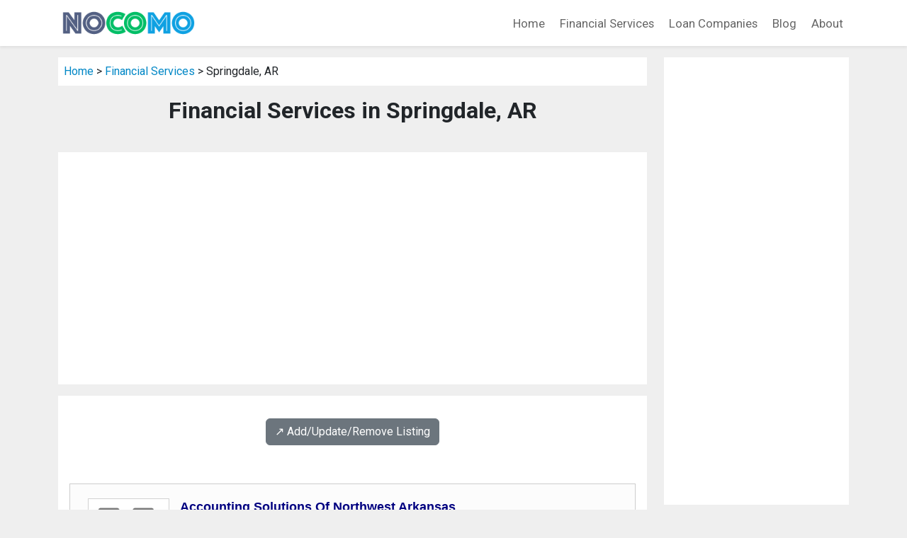

--- FILE ---
content_type: text/html; charset=UTF-8
request_url: https://www.nocomo.org/financial-services/ar_springdale_financial_services/
body_size: 7911
content:
<!DOCTYPE html>
<html lang="en">
<head>
<title>Financial Services in Springdale, AR</title>
<meta name="description" content="Springdale, AR Financial Service Directory: a directory of financial services in Springdale, AR.">
<meta name="keywords" content="financial service, directory, listing, Springdale, Arkansas">
<link rel="canonical" href="https://www.nocomo.org/financial-services/ar_springdale_financial_services/" />
<meta charset="utf-8">
<meta name="viewport" content="width=device-width, initial-scale=1">
<meta name="robots" content="index,follow">
<link href="https://cdn.jsdelivr.net/npm/bootstrap@5.3.0/dist/css/bootstrap.min.css" rel="stylesheet" integrity="sha384-9ndCyUaIbzAi2FUVXJi0CjmCapSmO7SnpJef0486qhLnuZ2cdeRhO02iuK6FUUVM" crossorigin="anonymous">
<link href="https://fonts.googleapis.com/css?family=PT+Serif:400,700|Roboto:400,700" rel="stylesheet">
<link rel="stylesheet" href="https://cdn.jsdelivr.net/npm/bootstrap-icons@1.10.2/font/bootstrap-icons.css" integrity="sha384-b6lVK+yci+bfDmaY1u0zE8YYJt0TZxLEAFyYSLHId4xoVvsrQu3INevFKo+Xir8e" crossorigin="anonymous">
<link rel="stylesheet" href="/css/custom.css?v=0.01" type="text/css">
<script src="https://cdn.jsdelivr.net/npm/bootstrap@5.3.0/dist/js/bootstrap.bundle.min.js" integrity="sha384-geWF76RCwLtnZ8qwWowPQNguL3RmwHVBC9FhGdlKrxdiJJigb/j/68SIy3Te4Bkz" crossorigin="anonymous"></script>
<script async src="https://pagead2.googlesyndication.com/pagead/js/adsbygoogle.js?client=ca-pub-9157068876938790"
     crossorigin="anonymous"></script>
</head>

<body class="listing-page">
<!-- BEGIN header -->
<nav class="navbar navbar-expand-lg navbar-light bg-white shadow-sm">
  <div class="container">
    <a class="navbar-brand" href="/">
      <img src="/images/logo.png" width="197" height="39" alt="nocomo.org">
    </a>
    <button class="navbar-toggler" type="button" data-bs-toggle="collapse" data-bs-target="#navbarNav" aria-controls="navbarNav" aria-expanded="false" aria-label="Toggle navigation">
      <span class="navbar-toggler-icon"></span>
    </button>
    <div class="collapse navbar-collapse justify-content-end" id="navbarNav">
      <ul class="navbar-nav">

        <li class="nav-item"><a class="nav-link" href="/">Home</a></li>
        <li class="nav-item"><a class="nav-link" href="/financial-services/">Financial Services</a></li>
        <li class="nav-item"><a class="nav-link" href="/loans/">Loan Companies</a></li>
        <li class="nav-item"><a class="nav-link" href="/blog/">Blog</a></li>
        <li class="nav-item"><a class="nav-link" href="/about/">About</a></li>

      </ul>

    </div>
  </div>
</nav>
<!--END header -->


<div class="container mt-3">

   <div class="row">

    <!-- begin left column -->
    <div class="col-md-9">

      <div class="p-2 mb-3 bg-white">
        <a href="/">Home</a> &gt;
        <a href="/financial-services/">Financial Services</a> &gt;
        Springdale, AR      </div>

      <h1 class="page-title">Financial Services in Springdale, AR</h1>

      <div class="py-4 px-3 bg-white mt-n3 mb-3">
        <script async src="https://pagead2.googlesyndication.com/pagead/js/adsbygoogle.js?client=ca-pub-9157068876938790"
     crossorigin="anonymous"></script>
<!-- Default Display Ad Unit -->
<ins class="adsbygoogle"
     style="display:block"
     data-ad-client="ca-pub-9157068876938790"
     data-ad-slot="3053190048"
     data-ad-format="auto"
     data-full-width-responsive="true"></ins>
<script>
     (adsbygoogle = window.adsbygoogle || []).push({});
</script>
      </div>

      <div class="p-3 bg-white">
        <div class='text-center my-3'><a class='btn btn-secondary' href='/financial-services/#listing-contact' target='_self'>↗️ Add/Update/Remove Listing</a></div>

<style>
img.listing-thumb {
	max-width: 115px;
	height: auto;
	margin-right: 15px;
	padding: 10px;
	border: 1px solid #d2d2d2;
	background-color: #FFF;
}
</style>

<div class="pagination_wrapper">
</div>
<div itemscope itemtype="http://schema.org/LocalBusiness" class="listing-city">
<div class="p-0">
<div class="float-left float-start"><img src="https://www.imageloader.org/images/shared/business-listing.png" alt="Financial Services in Springdale, AR: Accounting Solutions Of Northwest Arkansas" class="listing-thumb"></div>
<div class="listing-name"><a href="/financial-services/listing/2f7e728abc46860c760e48543d919313/" class="listing-title-link"><span itemprop="name"><strong>Accounting Solutions Of Northwest Arkansas</strong></span></a></div>
<div itemprop="address" itemscope itemtype="http://schema.org/PostalAddress" class="listing-address">
  <span class="bold_text">Address: </span><span itemprop="streetAddress">1479 Executive Pl</span>,
  <span itemprop="addressLocality">Springdale</span>,  <span itemprop="addressRegion">AR</span> <span itemprop="postalCode">72762</span>
</div>
<div class="listing-phone"><span class="bold_text">Phone: </span><span itemprop="telephone">(479) 927-2080</span></div>
<span class="listing-more-info float-right float-end"><a href="/financial-services/listing/2f7e728abc46860c760e48543d919313/">» More Info</a></span></div>
</div>

<div itemscope itemtype="http://schema.org/LocalBusiness" class="listing-city">
<div class="p-0">
<div class="float-left float-start"><img src="https://www.imageloader.org/images/shared/business-listing.png" alt="Financial Services in Springdale, AR: Ameriprise Financial" class="listing-thumb"></div>
<div class="listing-name"><a href="/financial-services/listing/00d5197eb835cbe19621f707810b2f70/" class="listing-title-link"><span itemprop="name"><strong>Ameriprise Financial</strong></span></a></div>
<div itemprop="address" itemscope itemtype="http://schema.org/PostalAddress" class="listing-address">
  <span class="bold_text">Address: </span><span itemprop="streetAddress">5100 S Thompson Street</span>,
  <span itemprop="addressLocality">Springdale</span>,  <span itemprop="addressRegion">AR</span> <span itemprop="postalCode">72764</span>
</div>
<div class="listing-phone"><span class="bold_text">Phone: </span><span itemprop="telephone">(479) 717-2480</span></div>
<span class="listing-more-info float-right float-end"><a href="/financial-services/listing/00d5197eb835cbe19621f707810b2f70/">» More Info</a></span></div>
</div>

<div itemscope itemtype="http://schema.org/LocalBusiness" class="listing-city">
<div class="p-0">
<div class="float-left float-start"><img src="https://www.imageloader.org/images/shared/business-listing.png" alt="Financial Services in Springdale, AR: Ameriprise Financial" class="listing-thumb"></div>
<div class="listing-name"><a href="/financial-services/listing/b0706780a35a1a819ff11670fb1186fe/" class="listing-title-link"><span itemprop="name"><strong>Ameriprise Financial</strong></span></a></div>
<div itemprop="address" itemscope itemtype="http://schema.org/PostalAddress" class="listing-address">
  <span class="bold_text">Address: </span><span itemprop="streetAddress">3291 S Thompson Street</span>,
  <span itemprop="addressLocality">Springdale</span>,  <span itemprop="addressRegion">AR</span> <span itemprop="postalCode">72764</span>
</div>
<div class="listing-phone"><span class="bold_text">Phone: </span><span itemprop="telephone">(479) 347-4816</span></div>
<span class="listing-more-info float-right float-end"><a href="/financial-services/listing/b0706780a35a1a819ff11670fb1186fe/">» More Info</a></span></div>
</div>

<div itemscope itemtype="http://schema.org/LocalBusiness" class="listing-city">
<div class="p-0">
<div class="float-left float-start"><img src="https://www.imageloader.org/images/shared/business-listing.png" alt="Financial Services in Springdale, AR: Arvest Bank" class="listing-thumb"></div>
<div class="listing-name"><a href="/financial-services/listing/171bdbd15bd81447dead8d342bfcbb6f/" class="listing-title-link"><span itemprop="name"><strong>Arvest Bank</strong></span></a></div>
<div itemprop="address" itemscope itemtype="http://schema.org/PostalAddress" class="listing-address">
  <span class="bold_text">Address: </span><span itemprop="streetAddress">415 W Emma Avenue</span>,
  <span itemprop="addressLocality">Springdale</span>,  <span itemprop="addressRegion">AR</span> <span itemprop="postalCode">72764</span>
</div>
<div class="listing-phone"><span class="bold_text">Phone: </span><span itemprop="telephone">(479) 756-7000</span></div>
<span class="listing-more-info float-right float-end"><a href="/financial-services/listing/171bdbd15bd81447dead8d342bfcbb6f/">» More Info</a></span></div>
</div>

<div itemscope itemtype="http://schema.org/LocalBusiness" class="listing-city">
<div class="p-0">
<div class="float-left float-start"><img src="https://www.imageloader.org/images/shared/business-listing.png" alt="Financial Services in Springdale, AR: Arvest Bank" class="listing-thumb"></div>
<div class="listing-name"><a href="/financial-services/listing/935c8272aabcf35c4ff24399382bfc68/" class="listing-title-link"><span itemprop="name"><strong>Arvest Bank</strong></span></a></div>
<div itemprop="address" itemscope itemtype="http://schema.org/PostalAddress" class="listing-address">
  <span class="bold_text">Address: </span><span itemprop="streetAddress">3950 W Sunset Avenue</span>,
  <span itemprop="addressLocality">Springdale</span>,  <span itemprop="addressRegion">AR</span> <span itemprop="postalCode">72762</span>
</div>
<div class="listing-phone"><span class="bold_text">Phone: </span><span itemprop="telephone">(479) 756-7000</span></div>
<span class="listing-more-info float-right float-end"><a href="/financial-services/listing/935c8272aabcf35c4ff24399382bfc68/">» More Info</a></span></div>
</div>

<div itemscope itemtype="http://schema.org/LocalBusiness" class="listing-city">
<div class="p-0">
<div class="float-left float-start"><img src="https://www.imageloader.org/images/shared/business-listing.png" alt="Financial Services in Springdale, AR: Arvest Bank" class="listing-thumb"></div>
<div class="listing-name"><a href="/financial-services/listing/e8f56bfea1a4c61042373dd41a0d0b24/" class="listing-title-link"><span itemprop="name"><strong>Arvest Bank</strong></span></a></div>
<div itemprop="address" itemscope itemtype="http://schema.org/PostalAddress" class="listing-address">
  <span class="bold_text">Address: </span><span itemprop="streetAddress">2004 S Pleasant Street</span>,
  <span itemprop="addressLocality">Springdale</span>,  <span itemprop="addressRegion">AR</span> <span itemprop="postalCode">72764</span>
</div>
<div class="listing-phone"><span class="bold_text">Phone: </span><span itemprop="telephone">(479) 756-7000</span></div>
<span class="listing-more-info float-right float-end"><a href="/financial-services/listing/e8f56bfea1a4c61042373dd41a0d0b24/">» More Info</a></span></div>
</div>

<div itemscope itemtype="http://schema.org/LocalBusiness" class="listing-city">
<div class="p-0">
<div class="float-left float-start"><img src="https://www.imageloader.org/images/shared/business-listing.png" alt="Financial Services in Springdale, AR: Arvest Bank ATM" class="listing-thumb"></div>
<div class="listing-name"><a href="/financial-services/listing/95008a667c8e64129906d189cf9ebef9/" class="listing-title-link"><span itemprop="name"><strong>Arvest Bank ATM</strong></span></a></div>
<div itemprop="address" itemscope itemtype="http://schema.org/PostalAddress" class="listing-address">
  <span class="bold_text">Address: </span><span itemprop="streetAddress">3000 N 56th Street</span>,
  <span itemprop="addressLocality">Springdale</span>,  <span itemprop="addressRegion">AR</span> <span itemprop="postalCode">72762</span>
</div>
<div class="listing-phone"><span class="bold_text">Phone: </span><span itemprop="telephone">(479) 927-4900</span></div>
<span class="listing-more-info float-right float-end"><a href="/financial-services/listing/95008a667c8e64129906d189cf9ebef9/">» More Info</a></span></div>
</div>

<div itemscope itemtype="http://schema.org/LocalBusiness" class="listing-city">
<div class="p-0">
<div class="float-left float-start"><img src="https://www.imageloader.org/images/shared/business-listing.png" alt="Financial Services in Springdale, AR: Bottom Line Bookkeeping &amp; Tax Service" class="listing-thumb"></div>
<div class="listing-name"><a href="/financial-services/listing/1ed220f674b0d48c8a257cb4961776e3/" class="listing-title-link"><span itemprop="name"><strong>Bottom Line Bookkeeping &amp; Tax Service</strong></span></a></div>
<div itemprop="address" itemscope itemtype="http://schema.org/PostalAddress" class="listing-address">
  <span class="bold_text">Address: </span><span itemprop="streetAddress">1528 W Sunset Ave Ste C</span>,
  <span itemprop="addressLocality">Springdale</span>,  <span itemprop="addressRegion">AR</span> <span itemprop="postalCode">72764</span>
</div>
<div class="listing-phone"><span class="bold_text">Phone: </span><span itemprop="telephone">(479) 756-8299</span></div>
<span class="listing-more-info float-right float-end"><a href="/financial-services/listing/1ed220f674b0d48c8a257cb4961776e3/">» More Info</a></span></div>
</div>

<div itemscope itemtype="http://schema.org/LocalBusiness" class="listing-city">
<div class="p-0">
<div class="float-left float-start"><img src="https://www.imageloader.org/images/shared/business-listing.png" alt="Financial Services in Springdale, AR: Bunton Tax &amp; Financial Inc" class="listing-thumb"></div>
<div class="listing-name"><a href="/financial-services/listing/6a0f0f4725dd7020cdbacd585596040e/" class="listing-title-link"><span itemprop="name"><strong>Bunton Tax &amp; Financial Inc</strong></span></a></div>
<div itemprop="address" itemscope itemtype="http://schema.org/PostalAddress" class="listing-address">
  <span class="bold_text">Address: </span><span itemprop="streetAddress">320 E Emma Avenue</span>,
  <span itemprop="addressLocality">Springdale</span>,  <span itemprop="addressRegion">AR</span> <span itemprop="postalCode">72764</span>
</div>
<div class="listing-phone"><span class="bold_text">Phone: </span><span itemprop="telephone">(479) 750-2101</span></div>
<span class="listing-more-info float-right float-end"><a href="/financial-services/listing/6a0f0f4725dd7020cdbacd585596040e/">» More Info</a></span></div>
</div>

<div itemscope itemtype="http://schema.org/LocalBusiness" class="listing-city">
<div class="p-0">
<div class="float-left float-start"><img src="https://www.imageloader.org/images/shared/business-listing.png" alt="Financial Services in Springdale, AR: Carhop Auto Sales" class="listing-thumb"></div>
<div class="listing-name"><a href="/financial-services/listing/28ad205da4bf63ef123170881b6997e2/" class="listing-title-link"><span itemprop="name"><strong>Carhop Auto Sales</strong></span></a></div>
<div itemprop="address" itemscope itemtype="http://schema.org/PostalAddress" class="listing-address">
  <span class="bold_text">Address: </span><span itemprop="streetAddress">2209 S Thompson Street</span>,
  <span itemprop="addressLocality">Springdale</span>,  <span itemprop="addressRegion">AR</span> <span itemprop="postalCode">72764</span>
</div>
<div class="listing-phone"><span class="bold_text">Phone: </span><span itemprop="telephone">(479) 756-4044</span></div>
<span class="listing-more-info float-right float-end"><a href="/financial-services/listing/28ad205da4bf63ef123170881b6997e2/">» More Info</a></span></div>
</div>

<div itemscope itemtype="http://schema.org/LocalBusiness" class="listing-city">
<div class="p-0">
<div class="float-left float-start"><img src="https://www.imageloader.org/images/shared/business-listing.png" alt="Financial Services in Springdale, AR: Consumer Credit Counseling Service" class="listing-thumb"></div>
<div class="listing-name"><a href="/financial-services/listing/aa36688a82690a6dc3ba4b2535e1ed37/" class="listing-title-link"><span itemprop="name"><strong>Consumer Credit Counseling Service</strong></span></a></div>
<div itemprop="address" itemscope itemtype="http://schema.org/PostalAddress" class="listing-address">
  <span class="bold_text">Address: </span><span itemprop="streetAddress">5204 S Thompson Street</span>,
  <span itemprop="addressLocality">Springdale</span>,  <span itemprop="addressRegion">AR</span> <span itemprop="postalCode">72764</span>
</div>
<div class="listing-phone"><span class="bold_text">Phone: </span><span itemprop="telephone">(479) 751-4575</span></div>
<span class="listing-more-info float-right float-end"><a href="/financial-services/listing/aa36688a82690a6dc3ba4b2535e1ed37/">» More Info</a></span></div>
</div>

<div itemscope itemtype="http://schema.org/LocalBusiness" class="listing-city">
<div class="p-0">
<div class="float-left float-start"><img src="https://www.imageloader.org/images/shared/business-listing.png" alt="Financial Services in Springdale, AR: Crews &amp; Associates Inc" class="listing-thumb"></div>
<div class="listing-name"><a href="/financial-services/listing/e1433d71c3a68c9e9744098ad65212dc/" class="listing-title-link"><span itemprop="name"><strong>Crews &amp; Associates Inc</strong></span></a></div>
<div itemprop="address" itemscope itemtype="http://schema.org/PostalAddress" class="listing-address">
  <span class="bold_text">Address: </span><span itemprop="streetAddress">2863 W Sunset Avenue</span>,
  <span itemprop="addressLocality">Springdale</span>,  <span itemprop="addressRegion">AR</span> <span itemprop="postalCode">72762</span>
</div>
<div class="listing-phone"><span class="bold_text">Phone: </span><span itemprop="telephone">(479) 751-3400</span></div>
<span class="listing-more-info float-right float-end"><a href="/financial-services/listing/e1433d71c3a68c9e9744098ad65212dc/">» More Info</a></span></div>
</div>

<div itemscope itemtype="http://schema.org/LocalBusiness" class="listing-city">
<div class="p-0">
<div class="float-left float-start"><img src="https://www.imageloader.org/images/shared/business-listing.png" alt="Financial Services in Springdale, AR: David Beauchamp" class="listing-thumb"></div>
<div class="listing-name"><a href="/financial-services/listing/25bfe916de62189de27881dffcc816fe/" class="listing-title-link"><span itemprop="name"><strong>David Beauchamp</strong></span></a></div>
<div itemprop="address" itemscope itemtype="http://schema.org/PostalAddress" class="listing-address">
  <span class="bold_text">Address: </span><span itemprop="streetAddress">2964 W Huntsville Avenue</span>,
  <span itemprop="addressLocality">Springdale</span>,  <span itemprop="addressRegion">AR</span> <span itemprop="postalCode">72762</span>
</div>
<div class="listing-phone"><span class="bold_text">Phone: </span><span itemprop="telephone">(479) 306-6445</span></div>
<span class="listing-more-info float-right float-end"><a href="/financial-services/listing/25bfe916de62189de27881dffcc816fe/">» More Info</a></span></div>
</div>

<div itemscope itemtype="http://schema.org/LocalBusiness" class="listing-city">
<div class="p-0">
<div class="float-left float-start"><img src="https://www.imageloader.org/images/shared/business-listing.png" alt="Financial Services in Springdale, AR: David Beauchamp" class="listing-thumb"></div>
<div class="listing-name"><a href="/financial-services/listing/dd1121077ef74045465b1612462f7e0f/" class="listing-title-link"><span itemprop="name"><strong>David Beauchamp</strong></span></a></div>
<div itemprop="address" itemscope itemtype="http://schema.org/PostalAddress" class="listing-address">
  <span class="bold_text">Address: </span><span itemprop="streetAddress">2964 W Huntsville Avenue</span>,
  <span itemprop="addressLocality">Springdale</span>,  <span itemprop="addressRegion">AR</span> <span itemprop="postalCode">72762</span>
</div>
<div class="listing-phone"><span class="bold_text">Phone: </span><span itemprop="telephone">(479) 717-9324</span></div>
<span class="listing-more-info float-right float-end"><a href="/financial-services/listing/dd1121077ef74045465b1612462f7e0f/">» More Info</a></span></div>
</div>

<div itemscope itemtype="http://schema.org/LocalBusiness" class="listing-city">
<div class="p-0">
<div class="float-left float-start"><img src="https://www.imageloader.org/images/shared/business-listing.png" alt="Financial Services in Springdale, AR: Eden Financial Group Inc" class="listing-thumb"></div>
<div class="listing-name"><a href="/financial-services/listing/45a8fe5cd23c423fb73a6009d6e11b10/" class="listing-title-link"><span itemprop="name"><strong>Eden Financial Group Inc</strong></span></a></div>
<div itemprop="address" itemscope itemtype="http://schema.org/PostalAddress" class="listing-address">
  <span class="bold_text">Address: </span><span itemprop="streetAddress">1101 W Emma Avenue</span>,
  <span itemprop="addressLocality">Springdale</span>,  <span itemprop="addressRegion">AR</span> <span itemprop="postalCode">72764</span>
</div>
<div class="listing-phone"><span class="bold_text">Phone: </span><span itemprop="telephone">(479) 751-6444</span></div>
<span class="listing-more-info float-right float-end"><a href="/financial-services/listing/45a8fe5cd23c423fb73a6009d6e11b10/">» More Info</a></span></div>
</div>

<div itemscope itemtype="http://schema.org/LocalBusiness" class="listing-city">
<div class="p-0">
<div class="float-left float-start"><img src="https://www.imageloader.org/images/shared/business-listing.png" alt="Financial Services in Springdale, AR: Eden Financial Group Inc" class="listing-thumb"></div>
<div class="listing-name"><a href="/financial-services/listing/90f590c4eeb4ca56eb34397fdfcb0dde/" class="listing-title-link"><span itemprop="name"><strong>Eden Financial Group Inc</strong></span></a></div>
<div itemprop="address" itemscope itemtype="http://schema.org/PostalAddress" class="listing-address">
  <span class="bold_text">Address: </span><span itemprop="streetAddress">1101 Wagon Wheel Road</span>,
  <span itemprop="addressLocality">Springdale</span>,  <span itemprop="addressRegion">AR</span> <span itemprop="postalCode">72764</span>
</div>
<div class="listing-phone"><span class="bold_text">Phone: </span><span itemprop="telephone">(479) 751-6444</span></div>
<span class="listing-more-info float-right float-end"><a href="/financial-services/listing/90f590c4eeb4ca56eb34397fdfcb0dde/">» More Info</a></span></div>
</div>

<div itemscope itemtype="http://schema.org/LocalBusiness" class="listing-city">
<div class="p-0">
<div class="float-left float-start"><img src="https://www.imageloader.org/images/shared/business-listing.png" alt="Financial Services in Springdale, AR: Edward Jones - Financial Advisor:  Don W Ogden" class="listing-thumb"></div>
<div class="listing-name"><a href="/financial-services/listing/ed7e836ab4b441111ec1c1043d4cc098/" class="listing-title-link"><span itemprop="name"><strong>Edward Jones - Financial Advisor:  Don W Ogden</strong></span></a></div>
<div itemprop="address" itemscope itemtype="http://schema.org/PostalAddress" class="listing-address">
  <span class="bold_text">Address: </span><span itemprop="streetAddress">201 W Emma Ave Ste E</span>,
  <span itemprop="addressLocality">Springdale</span>,  <span itemprop="addressRegion">AR</span> <span itemprop="postalCode">72764</span>
</div>
<div class="listing-phone"><span class="bold_text">Phone: </span><span itemprop="telephone">(479) 435-7558</span></div>
<span class="listing-more-info float-right float-end"><a href="/financial-services/listing/ed7e836ab4b441111ec1c1043d4cc098/">» More Info</a></span></div>
</div>

<div itemscope itemtype="http://schema.org/LocalBusiness" class="listing-city">
<div class="p-0">
<div class="float-left float-start"><img src="https://www.imageloader.org/images/shared/business-listing.png" alt="Financial Services in Springdale, AR: Edward Jones - Financial Advisor:  Paul R Jackson" class="listing-thumb"></div>
<div class="listing-name"><a href="/financial-services/listing/b209d522e26c298454fcea26cee6b86b/" class="listing-title-link"><span itemprop="name"><strong>Edward Jones - Financial Advisor:  Paul R Jackson</strong></span></a></div>
<div itemprop="address" itemscope itemtype="http://schema.org/PostalAddress" class="listing-address">
  <span class="bold_text">Address: </span><span itemprop="streetAddress">2940 W Sunset Ave Ste C</span>,
  <span itemprop="addressLocality">Springdale</span>,  <span itemprop="addressRegion">AR</span> <span itemprop="postalCode">72762</span>
</div>
<div class="listing-phone"><span class="bold_text">Phone: </span><span itemprop="telephone">(479) 927-2283</span></div>
<span class="listing-more-info float-right float-end"><a href="/financial-services/listing/b209d522e26c298454fcea26cee6b86b/">» More Info</a></span></div>
</div>

<div itemscope itemtype="http://schema.org/LocalBusiness" class="listing-city">
<div class="p-0">
<div class="float-left float-start"><img src="https://www.imageloader.org/images/shared/business-listing.png" alt="Financial Services in Springdale, AR: Edward Jones - Financial Advisor: Bart Tracy" class="listing-thumb"></div>
<div class="listing-name"><a href="/financial-services/listing/8068ac098f3133a43dc2a8aea1eb01c0/" class="listing-title-link"><span itemprop="name"><strong>Edward Jones - Financial Advisor: Bart Tracy</strong></span></a></div>
<div itemprop="address" itemscope itemtype="http://schema.org/PostalAddress" class="listing-address">
  <span class="bold_text">Address: </span><span itemprop="streetAddress">551 White Rd Ste A</span>,
  <span itemprop="addressLocality">Springdale</span>,  <span itemprop="addressRegion">AR</span> <span itemprop="postalCode">72762</span>
</div>
<div class="listing-phone"><span class="bold_text">Phone: </span><span itemprop="telephone">(479) 927-2833</span></div>
<span class="listing-more-info float-right float-end"><a href="/financial-services/listing/8068ac098f3133a43dc2a8aea1eb01c0/">» More Info</a></span></div>
</div>

<div itemscope itemtype="http://schema.org/LocalBusiness" class="listing-city">
<div class="p-0">
<div class="float-left float-start"><img src="https://www.imageloader.org/images/shared/business-listing.png" alt="Financial Services in Springdale, AR: Edward Jones - Financial Advisor: Bo Hilger" class="listing-thumb"></div>
<div class="listing-name"><a href="/financial-services/listing/a0d8f95394c61ca48eef47194aee3add/" class="listing-title-link"><span itemprop="name"><strong>Edward Jones - Financial Advisor: Bo Hilger</strong></span></a></div>
<div itemprop="address" itemscope itemtype="http://schema.org/PostalAddress" class="listing-address">
  <span class="bold_text">Address: </span><span itemprop="streetAddress">2940 W Sunset Ave Ste C</span>,
  <span itemprop="addressLocality">Springdale</span>,  <span itemprop="addressRegion">AR</span> <span itemprop="postalCode">72762</span>
</div>
<div class="listing-phone"><span class="bold_text">Phone: </span><span itemprop="telephone">(479) 927-2283</span></div>
<span class="listing-more-info float-right float-end"><a href="/financial-services/listing/a0d8f95394c61ca48eef47194aee3add/">» More Info</a></span></div>
</div>

<div itemscope itemtype="http://schema.org/LocalBusiness" class="listing-city">
<div class="p-0">
<div class="float-left float-start"><img src="https://www.imageloader.org/images/shared/business-listing.png" alt="Financial Services in Springdale, AR: Edward Jones - Financial Advisor: Brian Denman" class="listing-thumb"></div>
<div class="listing-name"><a href="/financial-services/listing/0ac2b30ea32609a8127d3c77430a8411/" class="listing-title-link"><span itemprop="name"><strong>Edward Jones - Financial Advisor: Brian Denman</strong></span></a></div>
<div itemprop="address" itemscope itemtype="http://schema.org/PostalAddress" class="listing-address">
  <span class="bold_text">Address: </span><span itemprop="streetAddress">2940 W Sunset Ave Ste C</span>,
  <span itemprop="addressLocality">Springdale</span>,  <span itemprop="addressRegion">AR</span> <span itemprop="postalCode">72762</span>
</div>
<div class="listing-phone"><span class="bold_text">Phone: </span><span itemprop="telephone">(479) 927-2283</span></div>
<span class="listing-more-info float-right float-end"><a href="/financial-services/listing/0ac2b30ea32609a8127d3c77430a8411/">» More Info</a></span></div>
</div>

<div itemscope itemtype="http://schema.org/LocalBusiness" class="listing-city">
<div class="p-0">
<div class="float-left float-start"><img src="https://www.imageloader.org/images/shared/business-listing.png" alt="Financial Services in Springdale, AR: Edward Jones - Financial Advisor: Don W. Ogden" class="listing-thumb"></div>
<div class="listing-name"><a href="/financial-services/listing/189170be4707402dfebf714e6c2086d9/" class="listing-title-link"><span itemprop="name"><strong>Edward Jones - Financial Advisor: Don W. Ogden</strong></span></a></div>
<div itemprop="address" itemscope itemtype="http://schema.org/PostalAddress" class="listing-address">
  <span class="bold_text">Address: </span><span itemprop="streetAddress">201 W Emma Ave Ste E</span>,
  <span itemprop="addressLocality">Springdale</span>,  <span itemprop="addressRegion">AR</span> <span itemprop="postalCode">72764</span>
</div>
<div class="listing-phone"><span class="bold_text">Phone: </span><span itemprop="telephone">(479) 927-2194</span></div>
<span class="listing-more-info float-right float-end"><a href="/financial-services/listing/189170be4707402dfebf714e6c2086d9/">» More Info</a></span></div>
</div>

<div itemscope itemtype="http://schema.org/LocalBusiness" class="listing-city">
<div class="p-0">
<div class="float-left float-start"><img src="https://www.imageloader.org/images/shared/business-listing.png" alt="Financial Services in Springdale, AR: Edward Jones - Financial Advisor: Tafta E. Rogers" class="listing-thumb"></div>
<div class="listing-name"><a href="/financial-services/listing/5e0f10b8dc12c22a793b5d91f0c629ef/" class="listing-title-link"><span itemprop="name"><strong>Edward Jones - Financial Advisor: Tafta E. Rogers</strong></span></a></div>
<div itemprop="address" itemscope itemtype="http://schema.org/PostalAddress" class="listing-address">
  <span class="bold_text">Address: </span><span itemprop="streetAddress">1402 Arapaho Avenue</span>,
  <span itemprop="addressLocality">Springdale</span>,  <span itemprop="addressRegion">AR</span> <span itemprop="postalCode">72764</span>
</div>
<div class="listing-phone"><span class="bold_text">Phone: </span><span itemprop="telephone">(479) 872-2019</span></div>
<span class="listing-more-info float-right float-end"><a href="/financial-services/listing/5e0f10b8dc12c22a793b5d91f0c629ef/">» More Info</a></span></div>
</div>

<div itemscope itemtype="http://schema.org/LocalBusiness" class="listing-city">
<div class="p-0">
<div class="float-left float-start"><img src="https://www.imageloader.org/images/shared/business-listing.png" alt="Financial Services in Springdale, AR: First Security Bank" class="listing-thumb"></div>
<div class="listing-name"><a href="/financial-services/listing/0412f3ac60bedb5e0a8b612cd141583d/" class="listing-title-link"><span itemprop="name"><strong>First Security Bank</strong></span></a></div>
<div itemprop="address" itemscope itemtype="http://schema.org/PostalAddress" class="listing-address">
  <span class="bold_text">Address: </span><span itemprop="streetAddress">2012 W Robinson Avenue</span>,
  <span itemprop="addressLocality">Springdale</span>,  <span itemprop="addressRegion">AR</span> <span itemprop="postalCode">72764</span>
</div>
<div class="listing-phone"><span class="bold_text">Phone: </span><span itemprop="telephone">(479) 750-5500</span></div>
<span class="listing-more-info float-right float-end"><a href="/financial-services/listing/0412f3ac60bedb5e0a8b612cd141583d/">» More Info</a></span></div>
</div>

<div itemscope itemtype="http://schema.org/LocalBusiness" class="listing-city">
<div class="p-0">
<div class="float-left float-start"><img src="https://www.imageloader.org/images/shared/business-listing.png" alt="Financial Services in Springdale, AR: First Security Bank" class="listing-thumb"></div>
<div class="listing-name"><a href="/financial-services/listing/2e51fadc6682d6f8a2438243bd894f35/" class="listing-title-link"><span itemprop="name"><strong>First Security Bank</strong></span></a></div>
<div itemprop="address" itemscope itemtype="http://schema.org/PostalAddress" class="listing-address">
  <span class="bold_text">Address: </span><span itemprop="streetAddress">2863 W Sunset Avenue</span>,
  <span itemprop="addressLocality">Springdale</span>,  <span itemprop="addressRegion">AR</span> <span itemprop="postalCode">72762</span>
</div>
<div class="listing-phone"><span class="bold_text">Phone: </span><span itemprop="telephone">(479) 750-7060</span></div>
<span class="listing-more-info float-right float-end"><a href="/financial-services/listing/2e51fadc6682d6f8a2438243bd894f35/">» More Info</a></span></div>
</div>

<div itemscope itemtype="http://schema.org/LocalBusiness" class="listing-city">
<div class="p-0">
<div class="float-left float-start"><img src="https://www.imageloader.org/images/shared/business-listing.png" alt="Financial Services in Springdale, AR: First Security Bank" class="listing-thumb"></div>
<div class="listing-name"><a href="/financial-services/listing/548458dc187ed7eae0aa33dcce54cf7d/" class="listing-title-link"><span itemprop="name"><strong>First Security Bank</strong></span></a></div>
<div itemprop="address" itemscope itemtype="http://schema.org/PostalAddress" class="listing-address">
  <span class="bold_text">Address: </span><span itemprop="streetAddress">100 W Emma Avenue</span>,
  <span itemprop="addressLocality">Springdale</span>,  <span itemprop="addressRegion">AR</span> <span itemprop="postalCode">72764</span>
</div>
<div class="listing-phone"><span class="bold_text">Phone: </span><span itemprop="telephone">(479) 361-8598</span></div>
<span class="listing-more-info float-right float-end"><a href="/financial-services/listing/548458dc187ed7eae0aa33dcce54cf7d/">» More Info</a></span></div>
</div>

<div itemscope itemtype="http://schema.org/LocalBusiness" class="listing-city">
<div class="p-0">
<div class="float-left float-start"><img src="https://www.imageloader.org/images/shared/business-listing.png" alt="Financial Services in Springdale, AR: First Security Bank" class="listing-thumb"></div>
<div class="listing-name"><a href="/financial-services/listing/caad5f679f32327aec3a3f4c93e5fce3/" class="listing-title-link"><span itemprop="name"><strong>First Security Bank</strong></span></a></div>
<div itemprop="address" itemscope itemtype="http://schema.org/PostalAddress" class="listing-address">
  <span class="bold_text">Address: </span><span itemprop="streetAddress">5208 S Thompson Street</span>,
  <span itemprop="addressLocality">Springdale</span>,  <span itemprop="addressRegion">AR</span> <span itemprop="postalCode">72764</span>
</div>
<div class="listing-phone"><span class="bold_text">Phone: </span><span itemprop="telephone">(479) 750-5574</span></div>
<span class="listing-more-info float-right float-end"><a href="/financial-services/listing/caad5f679f32327aec3a3f4c93e5fce3/">» More Info</a></span></div>
</div>

<div itemscope itemtype="http://schema.org/LocalBusiness" class="listing-city">
<div class="p-0">
<div class="float-left float-start"><img src="https://www.imageloader.org/images/shared/business-listing.png" alt="Financial Services in Springdale, AR: Help Card Processing Center" class="listing-thumb"></div>
<div class="listing-name"><a href="/financial-services/listing/5d8a1ca65f1a89d0da03f6add119acfb/" class="listing-title-link"><span itemprop="name"><strong>Help Card Processing Center</strong></span></a></div>
<div itemprop="address" itemscope itemtype="http://schema.org/PostalAddress" class="listing-address">
  <span class="bold_text">Address: </span><span itemprop="streetAddress">Po Box 829</span>,
  <span itemprop="addressLocality">Springdale</span>,  <span itemprop="addressRegion">AR</span> <span itemprop="postalCode">72765</span>
</div>
<div class="listing-phone"><span class="bold_text">Phone: </span><span itemprop="telephone">(800) 828-1039</span></div>
<span class="listing-more-info float-right float-end"><a href="/financial-services/listing/5d8a1ca65f1a89d0da03f6add119acfb/">» More Info</a></span></div>
</div>

<div itemscope itemtype="http://schema.org/LocalBusiness" class="listing-city">
<div class="p-0">
<div class="float-left float-start"><img src="https://www.imageloader.org/images/shared/business-listing.png" alt="Financial Services in Springdale, AR: Iberiabank" class="listing-thumb"></div>
<div class="listing-name"><a href="/financial-services/listing/44f14b49d4e3e65a7602080e78f66e48/" class="listing-title-link"><span itemprop="name"><strong>Iberiabank</strong></span></a></div>
<div itemprop="address" itemscope itemtype="http://schema.org/PostalAddress" class="listing-address">
  <span class="bold_text">Address: </span><span itemprop="streetAddress">2422 E Robinson Avenue</span>,
  <span itemprop="addressLocality">Springdale</span>,  <span itemprop="addressRegion">AR</span> <span itemprop="postalCode">72764</span>
</div>
<div class="listing-phone"><span class="bold_text">Phone: </span><span itemprop="telephone">(479) 756-7650</span></div>
<span class="listing-more-info float-right float-end"><a href="/financial-services/listing/44f14b49d4e3e65a7602080e78f66e48/">» More Info</a></span></div>
</div>

<div itemscope itemtype="http://schema.org/LocalBusiness" class="listing-city">
<div class="p-0">
<div class="float-left float-start"><img src="https://www.imageloader.org/images/shared/business-listing.png" alt="Financial Services in Springdale, AR: Jordon Financial Services Inc" class="listing-thumb"></div>
<div class="listing-name"><a href="/financial-services/listing/17493f064172a29ae123b408f8a8d30e/" class="listing-title-link"><span itemprop="name"><strong>Jordon Financial Services Inc</strong></span></a></div>
<div itemprop="address" itemscope itemtype="http://schema.org/PostalAddress" class="listing-address">
  <span class="bold_text">Address: </span><span itemprop="streetAddress">1177 W Sunset Ave Suite 8</span>,
  <span itemprop="addressLocality">Springdale</span>,  <span itemprop="addressRegion">AR</span> <span itemprop="postalCode">72764</span>
</div>
<div class="listing-phone"><span class="bold_text">Phone: </span><span itemprop="telephone">(479) 751-9078</span></div>
<span class="listing-more-info float-right float-end"><a href="/financial-services/listing/17493f064172a29ae123b408f8a8d30e/">» More Info</a></span></div>
</div>

<div itemscope itemtype="http://schema.org/LocalBusiness" class="listing-city">
<div class="p-0">
<div class="float-left float-start"><img src="https://www.imageloader.org/images/shared/business-listing.png" alt="Financial Services in Springdale, AR: LaDonna's, Income Tax Service" class="listing-thumb"></div>
<div class="listing-name"><a href="/financial-services/listing/ab7866b9fc62de24b1f3fb7813c06a1f/" class="listing-title-link"><span itemprop="name"><strong>LaDonna's, Income Tax Service</strong></span></a></div>
<div itemprop="address" itemscope itemtype="http://schema.org/PostalAddress" class="listing-address">
  <span class="bold_text">Address: </span><span itemprop="streetAddress">704 W Meadow Avenue</span>,
  <span itemprop="addressLocality">Springdale</span>,  <span itemprop="addressRegion">AR</span> <span itemprop="postalCode">72764</span>
</div>
<div class="listing-phone"><span class="bold_text">Phone: </span><span itemprop="telephone">(479) 751-3040</span></div>
<span class="listing-more-info float-right float-end"><a href="/financial-services/listing/ab7866b9fc62de24b1f3fb7813c06a1f/">» More Info</a></span></div>
</div>

<div itemscope itemtype="http://schema.org/LocalBusiness" class="listing-city">
<div class="p-0">
<div class="float-left float-start"><img src="https://www.imageloader.org/images/shared/business-listing.png" alt="Financial Services in Springdale, AR: Legacy National Bank" class="listing-thumb"></div>
<div class="listing-name"><a href="/financial-services/listing/c5ab39579d6df5f2fe8a4e8cea0facbf/" class="listing-title-link"><span itemprop="name"><strong>Legacy National Bank</strong></span></a></div>
<div itemprop="address" itemscope itemtype="http://schema.org/PostalAddress" class="listing-address">
  <span class="bold_text">Address: </span><span itemprop="streetAddress">4055 W Sunset Avenue</span>,
  <span itemprop="addressLocality">Springdale</span>,  <span itemprop="addressRegion">AR</span> <span itemprop="postalCode">72762</span>
</div>
<div class="listing-phone"><span class="bold_text">Phone: </span><span itemprop="telephone">(479) 717-1900</span></div>
<span class="listing-more-info float-right float-end"><a href="/financial-services/listing/c5ab39579d6df5f2fe8a4e8cea0facbf/">» More Info</a></span></div>
</div>

<div itemscope itemtype="http://schema.org/LocalBusiness" class="listing-city">
<div class="p-0">
<div class="float-left float-start"><img src="https://www.imageloader.org/images/shared/business-listing.png" alt="Financial Services in Springdale, AR: Liberty Tax Service" class="listing-thumb"></div>
<div class="listing-name"><a href="/financial-services/listing/16de365ecdda05bfad763d2f9558dee6/" class="listing-title-link"><span itemprop="name"><strong>Liberty Tax Service</strong></span></a></div>
<div itemprop="address" itemscope itemtype="http://schema.org/PostalAddress" class="listing-address">
  <span class="bold_text">Address: </span><span itemprop="streetAddress">710 W Emma Avenue</span>,
  <span itemprop="addressLocality">Springdale</span>,  <span itemprop="addressRegion">AR</span> <span itemprop="postalCode">72764</span>
</div>
<div class="listing-phone"><span class="bold_text">Phone: </span><span itemprop="telephone">(479) 756-5811</span></div>
<span class="listing-more-info float-right float-end"><a href="/financial-services/listing/16de365ecdda05bfad763d2f9558dee6/">» More Info</a></span></div>
</div>

<div itemscope itemtype="http://schema.org/LocalBusiness" class="listing-city">
<div class="p-0">
<div class="float-left float-start"><img src="https://www.imageloader.org/images/shared/business-listing.png" alt="Financial Services in Springdale, AR: Maria Grayson - Mortgage Advisor - United Federal Credit Union" class="listing-thumb"></div>
<div class="listing-name"><a href="/financial-services/listing/16fb4592badee7cb29aba61d9dcff0f3/" class="listing-title-link"><span itemprop="name"><strong>Maria Grayson - Mortgage Advisor - United Federal Credit Union</strong></span></a></div>
<div itemprop="address" itemscope itemtype="http://schema.org/PostalAddress" class="listing-address">
  <span class="bold_text">Address: </span><span itemprop="streetAddress">6706 W Sunset Avenue</span>,
  <span itemprop="addressLocality">Springdale</span>,  <span itemprop="addressRegion">AR</span> <span itemprop="postalCode">72762</span>
</div>
<div class="listing-phone"><span class="bold_text">Phone: </span><span itemprop="telephone">(479) 358-8316</span></div>
<span class="listing-more-info float-right float-end"><a href="/financial-services/listing/16fb4592badee7cb29aba61d9dcff0f3/">» More Info</a></span></div>
</div>

<div itemscope itemtype="http://schema.org/LocalBusiness" class="listing-city">
<div class="p-0">
<div class="float-left float-start"><img src="https://www.imageloader.org/images/shared/business-listing.png" alt="Financial Services in Springdale, AR: Mason, Sam A" class="listing-thumb"></div>
<div class="listing-name"><a href="/financial-services/listing/a98299720c5d36343290ac064dde2e0d/" class="listing-title-link"><span itemprop="name"><strong>Mason, Sam A</strong></span></a></div>
<div itemprop="address" itemscope itemtype="http://schema.org/PostalAddress" class="listing-address">
  <span class="bold_text">Address: </span><span itemprop="streetAddress">447 N 40th Street</span>,
  <span itemprop="addressLocality">Springdale</span>,  <span itemprop="addressRegion">AR</span> <span itemprop="postalCode">72762</span>
</div>
<div class="listing-phone"><span class="bold_text">Phone: </span><span itemprop="telephone">(479) 756-5940</span></div>
<span class="listing-more-info float-right float-end"><a href="/financial-services/listing/a98299720c5d36343290ac064dde2e0d/">» More Info</a></span></div>
</div>

<div itemscope itemtype="http://schema.org/LocalBusiness" class="listing-city">
<div class="p-0">
<div class="float-left float-start"><img src="https://www.imageloader.org/images/shared/business-listing.png" alt="Financial Services in Springdale, AR: Mildred's Tax Center" class="listing-thumb"></div>
<div class="listing-name"><a href="/financial-services/listing/788981f1037a5451d0ea858a652f8687/" class="listing-title-link"><span itemprop="name"><strong>Mildred's Tax Center</strong></span></a></div>
<div itemprop="address" itemscope itemtype="http://schema.org/PostalAddress" class="listing-address">
  <span class="bold_text">Address: </span><span itemprop="streetAddress">710 W Emma Avenue</span>,
  <span itemprop="addressLocality">Springdale</span>,  <span itemprop="addressRegion">AR</span> <span itemprop="postalCode">72764</span>
</div>
<div class="listing-phone"><span class="bold_text">Phone: </span><span itemprop="telephone">(479) 756-5811</span></div>
<span class="listing-more-info float-right float-end"><a href="/financial-services/listing/788981f1037a5451d0ea858a652f8687/">» More Info</a></span></div>
</div>

<div itemscope itemtype="http://schema.org/LocalBusiness" class="listing-city">
<div class="p-0">
<div class="float-left float-start"><img src="https://www.imageloader.org/images/shared/business-listing.png" alt="Financial Services in Springdale, AR: Mobile Notary Services LLC" class="listing-thumb"></div>
<div class="listing-name"><a href="/financial-services/listing/93e097f1c8c48ed6c42d9cbcd02070f2/" class="listing-title-link"><span itemprop="name"><strong>Mobile Notary Services LLC</strong></span></a></div>
<div itemprop="address" itemscope itemtype="http://schema.org/PostalAddress" class="listing-address">
  <span class="bold_text">Address: </span><span itemprop="streetAddress">PO Box 1714</span>,
  <span itemprop="addressLocality">Springdale</span>,  <span itemprop="addressRegion">AR</span> <span itemprop="postalCode">72765</span>
</div>
<div class="listing-phone"><span class="bold_text">Phone: </span><span itemprop="telephone">(479) 274-0181</span></div>
<span class="listing-more-info float-right float-end"><a href="/financial-services/listing/93e097f1c8c48ed6c42d9cbcd02070f2/">» More Info</a></span></div>
</div>

<div itemscope itemtype="http://schema.org/LocalBusiness" class="listing-city">
<div class="p-0">
<div class="float-left float-start"><img src="https://www.imageloader.org/images/shared/business-listing.png" alt="Financial Services in Springdale, AR: Paramount Residential Mortgage Group - PRMG Inc." class="listing-thumb"></div>
<div class="listing-name"><a href="/financial-services/listing/eb225ac9aefce2c5be1a53bb9f0c888a/" class="listing-title-link"><span itemprop="name"><strong>Paramount Residential Mortgage Group - PRMG Inc.</strong></span></a></div>
<div itemprop="address" itemscope itemtype="http://schema.org/PostalAddress" class="listing-address">
  <span class="bold_text">Address: </span><span itemprop="streetAddress">6801 Isaacs Orchard Rd Suite 212</span>,
  <span itemprop="addressLocality">Springdale</span>,  <span itemprop="addressRegion">AR</span> <span itemprop="postalCode">72762</span>
</div>
<div class="listing-phone"><span class="bold_text">Phone: </span><span itemprop="telephone">(866) 776-4937</span></div>
<span class="listing-more-info float-right float-end"><a href="/financial-services/listing/eb225ac9aefce2c5be1a53bb9f0c888a/">» More Info</a></span></div>
</div>

<div itemscope itemtype="http://schema.org/LocalBusiness" class="listing-city">
<div class="p-0">
<div class="float-left float-start"><img src="https://www.imageloader.org/images/shared/business-listing.png" alt="Financial Services in Springdale, AR: Pricewaterhouse Coopers" class="listing-thumb"></div>
<div class="listing-name"><a href="/financial-services/listing/19f71b50fcd6e85c6d498097d5717dc5/" class="listing-title-link"><span itemprop="name"><strong>Pricewaterhouse Coopers</strong></span></a></div>
<div itemprop="address" itemscope itemtype="http://schema.org/PostalAddress" class="listing-address">
  <span class="bold_text">Address: </span><span itemprop="streetAddress">4100 Corporate Center Drive</span>,
  <span itemprop="addressLocality">Springdale</span>,  <span itemprop="addressRegion">AR</span> <span itemprop="postalCode">72762</span>
</div>
<div class="listing-phone"><span class="bold_text">Phone: </span><span itemprop="telephone">(479) 587-3430</span></div>
<span class="listing-more-info float-right float-end"><a href="/financial-services/listing/19f71b50fcd6e85c6d498097d5717dc5/">» More Info</a></span></div>
</div>

<div itemscope itemtype="http://schema.org/LocalBusiness" class="listing-city">
<div class="p-0">
<div class="float-left float-start"><img src="https://www.imageloader.org/images/shared/business-listing.png" alt="Financial Services in Springdale, AR: Pricewaterhouse Coopers" class="listing-thumb"></div>
<div class="listing-name"><a href="/financial-services/listing/60e0515d77951c753b8942d618fe5c98/" class="listing-title-link"><span itemprop="name"><strong>Pricewaterhouse Coopers</strong></span></a></div>
<div itemprop="address" itemscope itemtype="http://schema.org/PostalAddress" class="listing-address">
  <span class="bold_text">Address: </span><span itemprop="streetAddress">800 Clayton Street</span>,
  <span itemprop="addressLocality">Springdale</span>,  <span itemprop="addressRegion">AR</span> <span itemprop="postalCode">72762</span>
</div>
<div class="listing-phone"><span class="bold_text">Phone: </span><span itemprop="telephone">(479) 751-5861</span></div>
<span class="listing-more-info float-right float-end"><a href="/financial-services/listing/60e0515d77951c753b8942d618fe5c98/">» More Info</a></span></div>
</div>

<div itemscope itemtype="http://schema.org/LocalBusiness" class="listing-city">
<div class="p-0">
<div class="float-left float-start"><img src="https://www.imageloader.org/images/shared/business-listing.png" alt="Financial Services in Springdale, AR: Primerica" class="listing-thumb"></div>
<div class="listing-name"><a href="/financial-services/listing/ae47ab7619a03c6f34473d65b17f93e5/" class="listing-title-link"><span itemprop="name"><strong>Primerica</strong></span></a></div>
<div itemprop="address" itemscope itemtype="http://schema.org/PostalAddress" class="listing-address">
  <span class="bold_text">Address: </span><span itemprop="streetAddress">2002 S 48th Street</span>,
  <span itemprop="addressLocality">Springdale</span>,  <span itemprop="addressRegion">AR</span> <span itemprop="postalCode">72762</span>
</div>
<div class="listing-phone"><span class="bold_text">Phone: </span><span itemprop="telephone">(479) 587-0058</span></div>
<span class="listing-more-info float-right float-end"><a href="/financial-services/listing/ae47ab7619a03c6f34473d65b17f93e5/">» More Info</a></span></div>
</div>

<div itemscope itemtype="http://schema.org/LocalBusiness" class="listing-city">
<div class="p-0">
<div class="float-left float-start"><img src="https://www.imageloader.org/images/shared/business-listing.png" alt="Financial Services in Springdale, AR: Primerica" class="listing-thumb"></div>
<div class="listing-name"><a href="/financial-services/listing/cd8ef03e84cbc9778e42c566de8e01c2/" class="listing-title-link"><span itemprop="name"><strong>Primerica</strong></span></a></div>
<div itemprop="address" itemscope itemtype="http://schema.org/PostalAddress" class="listing-address">
  <span class="bold_text">Address: </span><span itemprop="streetAddress">19252 Bridle Cv</span>,
  <span itemprop="addressLocality">Springdale</span>,  <span itemprop="addressRegion">AR</span> <span itemprop="postalCode">72762</span>
</div>
<div class="listing-phone"><span class="bold_text">Phone: </span><span itemprop="telephone">(479) 935-9494</span></div>
<span class="listing-more-info float-right float-end"><a href="/financial-services/listing/cd8ef03e84cbc9778e42c566de8e01c2/">» More Info</a></span></div>
</div>

<div itemscope itemtype="http://schema.org/LocalBusiness" class="listing-city">
<div class="p-0">
<div class="float-left float-start"><img src="https://www.imageloader.org/images/shared/business-listing.png" alt="Financial Services in Springdale, AR: Primerica" class="listing-thumb"></div>
<div class="listing-name"><a href="/financial-services/listing/d1cf78ce5e0014e5c54194c66370a626/" class="listing-title-link"><span itemprop="name"><strong>Primerica</strong></span></a></div>
<div itemprop="address" itemscope itemtype="http://schema.org/PostalAddress" class="listing-address">
  <span class="bold_text">Address: </span><span itemprop="streetAddress">6801 Isaac's Orchard Road, Suite 215</span>,
  <span itemprop="addressLocality">Springdale</span>,  <span itemprop="addressRegion">AR</span> <span itemprop="postalCode">72762</span>
</div>
<div class="listing-phone"><span class="bold_text">Phone: </span><span itemprop="telephone">(479) 587-0306</span></div>
<span class="listing-more-info float-right float-end"><a href="/financial-services/listing/d1cf78ce5e0014e5c54194c66370a626/">» More Info</a></span></div>
</div>

<div itemscope itemtype="http://schema.org/LocalBusiness" class="listing-city">
<div class="p-0">
<div class="float-left float-start"><img src="https://www.imageloader.org/images/shared/business-listing.png" alt="Financial Services in Springdale, AR: Primerica" class="listing-thumb"></div>
<div class="listing-name"><a href="/financial-services/listing/d8203d10ec62d6d2d46bac0330cde22f/" class="listing-title-link"><span itemprop="name"><strong>Primerica</strong></span></a></div>
<div itemprop="address" itemscope itemtype="http://schema.org/PostalAddress" class="listing-address">
  <span class="bold_text">Address: </span><span itemprop="streetAddress">4355 Pennington Lane</span>,
  <span itemprop="addressLocality">Springdale</span>,  <span itemprop="addressRegion">AR</span> <span itemprop="postalCode">72764</span>
</div>
<div class="listing-phone"><span class="bold_text">Phone: </span><span itemprop="telephone">(479) 587-0306</span></div>
<span class="listing-more-info float-right float-end"><a href="/financial-services/listing/d8203d10ec62d6d2d46bac0330cde22f/">» More Info</a></span></div>
</div>

<div itemscope itemtype="http://schema.org/LocalBusiness" class="listing-city">
<div class="p-0">
<div class="float-left float-start"><img src="https://www.imageloader.org/images/shared/business-listing.png" alt="Financial Services in Springdale, AR: Ruff David" class="listing-thumb"></div>
<div class="listing-name"><a href="/financial-services/listing/fd8535bb5a271cf0238d9c6891df4783/" class="listing-title-link"><span itemprop="name"><strong>Ruff David</strong></span></a></div>
<div itemprop="address" itemscope itemtype="http://schema.org/PostalAddress" class="listing-address">
  <span class="bold_text">Address: </span><span itemprop="streetAddress">1221 S Thompson Street</span>,
  <span itemprop="addressLocality">Springdale</span>,  <span itemprop="addressRegion">AR</span> <span itemprop="postalCode">72764</span>
</div>
<div class="listing-phone"><span class="bold_text">Phone: </span><span itemprop="telephone">(479) 750-1121</span></div>
<span class="listing-more-info float-right float-end"><a href="/financial-services/listing/fd8535bb5a271cf0238d9c6891df4783/">» More Info</a></span></div>
</div>

<div itemscope itemtype="http://schema.org/LocalBusiness" class="listing-city">
<div class="p-0">
<div class="float-left float-start"><img src="https://www.imageloader.org/images/shared/business-listing.png" alt="Financial Services in Springdale, AR: Signature Bank of Arkansas" class="listing-thumb"></div>
<div class="listing-name"><a href="/financial-services/listing/0b090baab0584e4046db898313943fce/" class="listing-title-link"><span itemprop="name"><strong>Signature Bank of Arkansas</strong></span></a></div>
<div itemprop="address" itemscope itemtype="http://schema.org/PostalAddress" class="listing-address">
  <span class="bold_text">Address: </span><span itemprop="streetAddress">1071 Harbor Lakes Avenue</span>,
  <span itemprop="addressLocality">Springdale</span>,  <span itemprop="addressRegion">AR</span> <span itemprop="postalCode">72762</span>
</div>
<div class="listing-phone"><span class="bold_text">Phone: </span><span itemprop="telephone">(877) 888-8550</span></div>
<span class="listing-more-info float-right float-end"><a href="/financial-services/listing/0b090baab0584e4046db898313943fce/">» More Info</a></span></div>
</div>

<div itemscope itemtype="http://schema.org/LocalBusiness" class="listing-city">
<div class="p-0">
<div class="float-left float-start"><img src="https://www.imageloader.org/images/shared/business-listing.png" alt="Financial Services in Springdale, AR: Solid Rock Financial Planning" class="listing-thumb"></div>
<div class="listing-name"><a href="/financial-services/listing/360b77d53bd742dcce0a34430446e5c5/" class="listing-title-link"><span itemprop="name"><strong>Solid Rock Financial Planning</strong></span></a></div>
<div itemprop="address" itemscope itemtype="http://schema.org/PostalAddress" class="listing-address">
  <span class="bold_text">Address: </span><span itemprop="streetAddress">2861 S Barrington Road</span>,
  <span itemprop="addressLocality">Springdale</span>,  <span itemprop="addressRegion">AR</span> <span itemprop="postalCode">72762</span>
</div>
<div class="listing-phone"><span class="bold_text">Phone: </span><span itemprop="telephone">(479) 320-2122</span></div>
<span class="listing-more-info float-right float-end"><a href="/financial-services/listing/360b77d53bd742dcce0a34430446e5c5/">» More Info</a></span></div>
</div>

<div itemscope itemtype="http://schema.org/LocalBusiness" class="listing-city">
<div class="p-0">
<div class="float-left float-start"><img src="https://www.imageloader.org/images/shared/business-listing.png" alt="Financial Services in Springdale, AR: Stephanie P Hegde - Ameriprise Financial Services" class="listing-thumb"></div>
<div class="listing-name"><a href="/financial-services/listing/33f2f4c2b53c4bd6aaec52909f5afddb/" class="listing-title-link"><span itemprop="name"><strong>Stephanie P Hegde - Ameriprise Financial Services</strong></span></a></div>
<div itemprop="address" itemscope itemtype="http://schema.org/PostalAddress" class="listing-address">
  <span class="bold_text">Address: </span><span itemprop="streetAddress">5100 S Thompson St Suite 211</span>,
  <span itemprop="addressLocality">Springdale</span>,  <span itemprop="addressRegion">AR</span> <span itemprop="postalCode">72764</span>
</div>
<div class="listing-phone"><span class="bold_text">Phone: </span><span itemprop="telephone">(479) 717-2480</span></div>
<span class="listing-more-info float-right float-end"><a href="/financial-services/listing/33f2f4c2b53c4bd6aaec52909f5afddb/">» More Info</a></span></div>
</div>

<div itemscope itemtype="http://schema.org/LocalBusiness" class="listing-city">
<div class="p-0">
<div class="float-left float-start"><img src="https://www.imageloader.org/images/shared/business-listing.png" alt="Financial Services in Springdale, AR: T O Investments" class="listing-thumb"></div>
<div class="listing-name"><a href="/financial-services/listing/8c79ef8e8a27002d84eb291574e0438c/" class="listing-title-link"><span itemprop="name"><strong>T O Investments</strong></span></a></div>
<div itemprop="address" itemscope itemtype="http://schema.org/PostalAddress" class="listing-address">
  <span class="bold_text">Address: </span><span itemprop="streetAddress">2006 N Thompson Street</span>,
  <span itemprop="addressLocality">Springdale</span>,  <span itemprop="addressRegion">AR</span> <span itemprop="postalCode">72764</span>
</div>
<div class="listing-phone"><span class="bold_text">Phone: </span><span itemprop="telephone">(479) 927-6361</span></div>
<span class="listing-more-info float-right float-end"><a href="/financial-services/listing/8c79ef8e8a27002d84eb291574e0438c/">» More Info</a></span></div>
</div>

<div itemscope itemtype="http://schema.org/LocalBusiness" class="listing-city">
<div class="p-0">
<div class="float-left float-start"><img src="https://www.imageloader.org/images/shared/business-listing.png" alt="Financial Services in Springdale, AR: Taylor &amp; Associates Insurance &amp; Financial Services" class="listing-thumb"></div>
<div class="listing-name"><a href="/financial-services/listing/ec10e32a531101bcd287be36e75cdcda/" class="listing-title-link"><span itemprop="name"><strong>Taylor &amp; Associates Insurance &amp; Financial Services</strong></span></a></div>
<div itemprop="address" itemscope itemtype="http://schema.org/PostalAddress" class="listing-address">
  <span class="bold_text">Address: </span><span itemprop="streetAddress">2964 W Huntsville Ave Ste C</span>,
  <span itemprop="addressLocality">Springdale</span>,  <span itemprop="addressRegion">AR</span> <span itemprop="postalCode">72762</span>
</div>
<div class="listing-phone"><span class="bold_text">Phone: </span><span itemprop="telephone">(479) 751-4734</span></div>
<span class="listing-more-info float-right float-end"><a href="/financial-services/listing/ec10e32a531101bcd287be36e75cdcda/">» More Info</a></span></div>
</div>

<div itemscope itemtype="http://schema.org/LocalBusiness" class="listing-city">
<div class="p-0">
<div class="float-left float-start"><img src="https://www.imageloader.org/images/shared/business-listing.png" alt="Financial Services in Springdale, AR: Taylor Henry A Jr" class="listing-thumb"></div>
<div class="listing-name"><a href="/financial-services/listing/ab5d21d3e01e9cb2de802174eaa9cc2d/" class="listing-title-link"><span itemprop="name"><strong>Taylor Henry A Jr</strong></span></a></div>
<div itemprop="address" itemscope itemtype="http://schema.org/PostalAddress" class="listing-address">
  <span class="bold_text">Address: </span><span itemprop="streetAddress">2964 W Huntsville Avenue</span>,
  <span itemprop="addressLocality">Springdale</span>,  <span itemprop="addressRegion">AR</span> <span itemprop="postalCode">72762</span>
</div>
<div class="listing-phone"><span class="bold_text">Phone: </span><span itemprop="telephone">(479) 751-4734</span></div>
<span class="listing-more-info float-right float-end"><a href="/financial-services/listing/ab5d21d3e01e9cb2de802174eaa9cc2d/">» More Info</a></span></div>
</div>

<div itemscope itemtype="http://schema.org/LocalBusiness" class="listing-city">
<div class="p-0">
<div class="float-left float-start"><img src="https://www.imageloader.org/images/shared/business-listing.png" alt="Financial Services in Springdale, AR: The Point Financial Group" class="listing-thumb"></div>
<div class="listing-name"><a href="/financial-services/listing/fb92a42a9ba57c78a706b0a5cbf25c44/" class="listing-title-link"><span itemprop="name"><strong>The Point Financial Group</strong></span></a></div>
<div itemprop="address" itemscope itemtype="http://schema.org/PostalAddress" class="listing-address">
  <span class="bold_text">Address: </span><span itemprop="streetAddress">6576 Lynchs Prairie Cv</span>,
  <span itemprop="addressLocality">Springdale</span>,  <span itemprop="addressRegion">AR</span> <span itemprop="postalCode">72762</span>
</div>
<div class="listing-phone"><span class="bold_text">Phone: </span><span itemprop="telephone">(479) 872-9998</span></div>
<span class="listing-more-info float-right float-end"><a href="/financial-services/listing/fb92a42a9ba57c78a706b0a5cbf25c44/">» More Info</a></span></div>
</div>

<div itemscope itemtype="http://schema.org/LocalBusiness" class="listing-city">
<div class="p-0">
<div class="float-left float-start"><img src="https://www.imageloader.org/images/shared/business-listing.png" alt="Financial Services in Springdale, AR: The Point Financial Group Inc" class="listing-thumb"></div>
<div class="listing-name"><a href="/financial-services/listing/a865a685c6a030c14b3e81e3eb99e88d/" class="listing-title-link"><span itemprop="name"><strong>The Point Financial Group Inc</strong></span></a></div>
<div itemprop="address" itemscope itemtype="http://schema.org/PostalAddress" class="listing-address">
  <span class="bold_text">Address: </span><span itemprop="streetAddress">4700 S Thompson St Ste B101</span>,
  <span itemprop="addressLocality">Springdale</span>,  <span itemprop="addressRegion">AR</span> <span itemprop="postalCode">72764</span>
</div>
<div class="listing-phone"><span class="bold_text">Phone: </span><span itemprop="telephone">(479) 872-9998</span></div>
<span class="listing-more-info float-right float-end"><a href="/financial-services/listing/a865a685c6a030c14b3e81e3eb99e88d/">» More Info</a></span></div>
</div>

<div itemscope itemtype="http://schema.org/LocalBusiness" class="listing-city">
<div class="p-0">
<div class="float-left float-start"><img src="https://www.imageloader.org/images/shared/business-listing.png" alt="Financial Services in Springdale, AR: Truity Credit Union" class="listing-thumb"></div>
<div class="listing-name"><a href="/financial-services/listing/038b01a561ed1a0a4666ace33f1472d1/" class="listing-title-link"><span itemprop="name"><strong>Truity Credit Union</strong></span></a></div>
<div itemprop="address" itemscope itemtype="http://schema.org/PostalAddress" class="listing-address">
  <span class="bold_text">Address: </span><span itemprop="streetAddress">1901 S Thompson Street</span>,
  <span itemprop="addressLocality">Springdale</span>,  <span itemprop="addressRegion">AR</span> <span itemprop="postalCode">72764</span>
</div>
<div class="listing-phone"><span class="bold_text">Phone: </span><span itemprop="telephone">(800) 897-6991</span></div>
<span class="listing-more-info float-right float-end"><a href="/financial-services/listing/038b01a561ed1a0a4666ace33f1472d1/">» More Info</a></span></div>
</div>

<div itemscope itemtype="http://schema.org/LocalBusiness" class="listing-city">
<div class="p-0">
<div class="float-left float-start"><img src="https://www.imageloader.org/images/shared/business-listing.png" alt="Financial Services in Springdale, AR: UB Mortgage" class="listing-thumb"></div>
<div class="listing-name"><a href="/financial-services/listing/f7b8598b10455b91c460925357312529/" class="listing-title-link"><span itemprop="name"><strong>UB Mortgage</strong></span></a></div>
<div itemprop="address" itemscope itemtype="http://schema.org/PostalAddress" class="listing-address">
  <span class="bold_text">Address: </span><span itemprop="streetAddress">2600 S Thompson Street</span>,
  <span itemprop="addressLocality">Springdale</span>,  <span itemprop="addressRegion">AR</span> <span itemprop="postalCode">72764</span>
</div>
<div class="listing-phone"><span class="bold_text">Phone: </span><span itemprop="telephone">(479) 872-3860</span></div>
<span class="listing-more-info float-right float-end"><a href="/financial-services/listing/f7b8598b10455b91c460925357312529/">» More Info</a></span></div>
</div>

<div itemscope itemtype="http://schema.org/LocalBusiness" class="listing-city">
<div class="p-0">
<div class="float-left float-start"><img src="https://www.imageloader.org/images/shared/business-listing.png" alt="Financial Services in Springdale, AR: Waddell Asset Management" class="listing-thumb"></div>
<div class="listing-name"><a href="/financial-services/listing/e0012e815f1f615e4a9ffa804e708ccf/" class="listing-title-link"><span itemprop="name"><strong>Waddell Asset Management</strong></span></a></div>
<div itemprop="address" itemscope itemtype="http://schema.org/PostalAddress" class="listing-address">
  <span class="bold_text">Address: </span><span itemprop="streetAddress">400 W Robinson Avenue</span>,
  <span itemprop="addressLocality">Springdale</span>,  <span itemprop="addressRegion">AR</span> <span itemprop="postalCode">72764</span>
</div>
<div class="listing-phone"><span class="bold_text">Phone: </span><span itemprop="telephone">(479) 756-1840</span></div>
<span class="listing-more-info float-right float-end"><a href="/financial-services/listing/e0012e815f1f615e4a9ffa804e708ccf/">» More Info</a></span></div>
</div>

<div itemscope itemtype="http://schema.org/LocalBusiness" class="listing-city">
<div class="p-0">
<div class="float-left float-start"><img src="https://www.imageloader.org/images/shared/business-listing.png" alt="Financial Services in Springdale, AR: Wells Fargo Advisors" class="listing-thumb"></div>
<div class="listing-name"><a href="/financial-services/listing/3a96bbf07a4b364d9feb1a12e6976dac/" class="listing-title-link"><span itemprop="name"><strong>Wells Fargo Advisors</strong></span></a></div>
<div itemprop="address" itemscope itemtype="http://schema.org/PostalAddress" class="listing-address">
  <span class="bold_text">Address: </span><span itemprop="streetAddress">6815 Isaacs Orchard Rd Ste C</span>,
  <span itemprop="addressLocality">Springdale</span>,  <span itemprop="addressRegion">AR</span> <span itemprop="postalCode">72762</span>
</div>
<div class="listing-phone"><span class="bold_text">Phone: </span><span itemprop="telephone">(479) 756-0600</span></div>
<span class="listing-more-info float-right float-end"><a href="/financial-services/listing/3a96bbf07a4b364d9feb1a12e6976dac/">» More Info</a></span></div>
</div>

<div itemscope itemtype="http://schema.org/LocalBusiness" class="listing-city">
<div class="p-0">
<div class="float-left float-start"><img src="https://www.imageloader.org/images/shared/business-listing.png" alt="Financial Services in Springdale, AR: Wilks Income Tax &amp; Bookkeeping" class="listing-thumb"></div>
<div class="listing-name"><a href="/financial-services/listing/008eaf1ce957bb2b90352d59d487d87e/" class="listing-title-link"><span itemprop="name"><strong>Wilks Income Tax &amp; Bookkeeping</strong></span></a></div>
<div itemprop="address" itemscope itemtype="http://schema.org/PostalAddress" class="listing-address">
  <span class="bold_text">Address: </span><span itemprop="streetAddress">801 Henryetta St Suite 5</span>,
  <span itemprop="addressLocality">Springdale</span>,  <span itemprop="addressRegion">AR</span> <span itemprop="postalCode">72762</span>
</div>
<div class="listing-phone"><span class="bold_text">Phone: </span><span itemprop="telephone">(479) 361-1177</span></div>
<span class="listing-more-info float-right float-end"><a href="/financial-services/listing/008eaf1ce957bb2b90352d59d487d87e/">» More Info</a></span></div>
</div>
<div class="listing-city-link_box">
<h2 class='fs-4 mb-3'>More Locations</h2>
<a href="/financial-services/al_gadsden_financial_services/">Gadsden, AL financial service directory</a> | <a href="/financial-services/ca_encino_financial_services/">Encino, CA financial service</a> | <a href="/financial-services/ca_san_diego_financial_services/">San Diego, CA financial services</a> | <a href="/financial-services/fl_longwood_financial_services/">Longwood, FL financial service listings</a> | <a href="/financial-services/fl_pembroke_pines_financial_services/">Pembroke Pines, FL financial service directory</a> | <a href="/financial-services/fl_sunrise_financial_services/">Sunrise, FL</a> | <a href="/financial-services/fl_others_financial_services/">FL</a> | <a href="/financial-services/ga_buford_financial_services/">Buford, GA</a> | <a href="/financial-services/ga_fayetteville_financial_services/">Fayetteville, GA</a> | <a href="/financial-services/hi_others_financial_services/">HI</a> | <a href="/financial-services/ia_dubuque_financial_services/">Dubuque, IA</a> | <a href="/financial-services/il_galesburg_financial_services/">Galesburg, IL</a> | <a href="/financial-services/la_covington_financial_services/">Covington, LA</a> | <a href="/financial-services/ma_lowell_financial_services/">Lowell, MA</a> | <a href="/financial-services/mi_livonia_financial_services/">Livonia, MI</a> | <a href="/financial-services/ny_melville_financial_services/">Melville, NY</a> | <a href="/financial-services/ny_white_plains_financial_services/">White Plains, NY</a> | <a href="/financial-services/oh_hudson_financial_services/">Hudson, OH</a> | <a href="/financial-services/ok_bartlesville_financial_services/">Bartlesville, OK</a> | <a href="/financial-services/pa_wilkes_barre_financial_services/">Wilkes Barre, PA</a> | <a href="/financial-services/tx_dallas_financial_services/">Dallas, TX</a> | <a href="/financial-services/tx_frisco_financial_services/">Frisco, TX</a> | <a href="/financial-services/va_charlottesville_financial_services/">Charlottesville, VA</a> | <a href="/financial-services/va_roanoke_financial_services/">Roanoke, VA</a> | <a href="/financial-services/wi_others_financial_services/">WI</a> | <a href="https://www.cashadvance101.com" target="_blank">quick cash guide</a>
</div>
<div class="listing-city-link_box">
<h2 class='fs-4 mb-3'>More Services in Springdale, AR</h2>
<div class='more-city-links'>
<a href='https://www.101apartmentforrent.com/plumbers/ar_springdale_plumbers.html' target='_blank' rel='noopener'>Springdale, AR Plumber</a> | <a href='https://www.101attorney.com/attorney_finder/ar_springdale_attorneys.shtml' target='_blank' rel='noopener'>Springdale, AR Attorney</a> | <a href='https://www.101homesecurity.com/home_security/ar_springdale_home_security/' target='_blank' rel='noopener'>Springdale, AR Home Security Services</a> | <a href='https://www.1clickautomobile.com/auto_services/ar_springdale_auto_services.shtml' target='_blank' rel='noopener'>Springdale, AR Auto Services</a> | <a href='https://www.99insurance.com/insurance/ar_springdale_insurance.shtml' target='_blank' rel='noopener'>Springdale, AR Insurance Companies</a> | <a href='https://www.accountinghelper.org/tax/ar_springdale_tax.shtml' target='_blank' rel='noopener'>Springdale, AR Tax Services</a> | <a href='https://www.attorneyhelp.org/attorneys/ar_springdale_lawyers.html' target='_blank' rel='noopener'>Springdale, AR Attorney</a> | <a href='https://www.automobile101.com/auto_dealers/ar_springdale_auto_dealers.shtml' target='_blank' rel='noopener'>Springdale, AR Auto Dealer</a> | <a href='https://www.automobile101.com/auto_parts/ar_springdale_auto_parts.shtml' target='_blank' rel='noopener'>Springdale, AR Auto Parts Services</a> | <a href='https://www.automobile101.com/auto_repair/ar_springdale_auto_repair.shtml' target='_blank' rel='noopener'>Springdale, AR Auto Repair Services</a> | <a href='https://www.besthelptips.com/general-contractors/ar_springdale_general_contractors/' target='_blank' rel='noopener'>Springdale, AR General Contractor</a> | <a href='https://www.colormelody.com/clothing-stores/ar_springdale_clothing_stores/' target='_blank' rel='noopener'>Springdale, AR Clothing Store</a> | <a href='https://www.investwithpassion.com/investment-services/ar_springdale_investment_services/' target='_blank' rel='noopener'>Springdale, AR Investment Services</a> | <a href='https://www.koyisa.com/physical-therapy/ar_springdale_physical_therapy/' target='_blank' rel='noopener'>Springdale, AR Physical Therapy Services</a> | <a href='https://www.lawyerforyou.org/divorce-lawyer/ar_springdale_divorce_lawyer/' target='_blank' rel='noopener'>Springdale, AR Divorce Lawyer</a> | <a href='https://www.lazzia.com/financial-services/ar_springdale_financial_services/' target='_blank' rel='noopener'>Springdale, AR Financial Services</a> | <a href='https://www.moneycontrol.me/financial-planning/ar_springdale_financial_planning/' target='_blank' rel='noopener'>Springdale, AR Financial Planning Services</a> | <a href='https://www.mooode.com/gyms/ar_springdale_gyms/' target='_blank' rel='noopener'>Springdale, AR Gym</a> | <a href='https://www.myfavoritebuilder.com/home_builders/ar_springdale_home_builders.shtml' target='_blank' rel='noopener'>Springdale, AR Home Builder</a></div>
</div>

<div class="pagination_wrapper">
</div>
      </div>

    </div>
    <!-- end left column -->

    <!-- begin right column -->
    <div class="col-md-3">
      <div class="text-center p-3 bg-white position-sticky" style="top: 2rem;">
        <script async src="https://pagead2.googlesyndication.com/pagead/js/adsbygoogle.js?client=ca-pub-9157068876938790"
     crossorigin="anonymous"></script>
<!-- Default Display Ad Unit -->
<ins class="adsbygoogle"
     style="display:block"
     data-ad-client="ca-pub-9157068876938790"
     data-ad-slot="3053190048"
     data-ad-format="auto"
     data-full-width-responsive="true"></ins>
<script>
     (adsbygoogle = window.adsbygoogle || []).push({});
</script>
      </div>
    </div>
    <!-- begin right column -->

   </div><!-- /row -->

</div><!-- container -->

<div class="footer">
  <div class="container text-center">
    <div style="margin-bottom: 15px">

      <span><a href="/">Home</a></span> |
      <span><a href="/financial-services/">Financial Service Directory</a></span> |
      <span><a href="/loans/">Loan Company Directory</a></span> |
      <span><a href="/readings/">Readings</a></span> |
      <span><a href="/blog/">Blog</a></span> |
      <span><a href="/write-for-us/">Write for Us</a></span> |
      <span><a href="/additional_resources.shtml">Resources</a></span> |
      <span><a href="/about/">About</a></span>

    </div>
    <div>&copy; Copyright by nocomo.org. All rights reserved.
    </div>

  </div>
</div>

<script src="https://cdnjs.cloudflare.com/ajax/libs/jquery/3.4.1/jquery.min.js"></script>
<script src="https://cdnjs.cloudflare.com/ajax/libs/popper.js/1.14.7/umd/popper.min.js"></script>
<script src="https://cdnjs.cloudflare.com/ajax/libs/twitter-bootstrap/4.3.1/js/bootstrap.min.js"></script>


<!-- BEGIN GOOGLE ANALYTICS -->
<!-- Global site tag (gtag.js) - Google Analytics -->
<script async src="https://www.googletagmanager.com/gtag/js?id=UA-129562993-1"></script>
<script>
  window.dataLayer = window.dataLayer || [];
  function gtag(){dataLayer.push(arguments);}
  gtag('js', new Date());

  gtag('config', 'UA-129562993-1');
</script>

<!-- END GOOGLE ANALYTICS -->


<!-- Global site tag (gtag.js) - Google Analytics -->
<script async src="https://www.googletagmanager.com/gtag/js?id=G-VT2KG41QLK"></script>
<script>
  window.dataLayer = window.dataLayer || [];
  function gtag(){dataLayer.push(arguments);}
  gtag('js', new Date());

  gtag('config', 'G-VT2KG41QLK');
</script>



</body>
</html>


--- FILE ---
content_type: text/html; charset=utf-8
request_url: https://www.google.com/recaptcha/api2/aframe
body_size: 249
content:
<!DOCTYPE HTML><html><head><meta http-equiv="content-type" content="text/html; charset=UTF-8"></head><body><script nonce="5YJzErr-5LpBTg9tbzmL9A">/** Anti-fraud and anti-abuse applications only. See google.com/recaptcha */ try{var clients={'sodar':'https://pagead2.googlesyndication.com/pagead/sodar?'};window.addEventListener("message",function(a){try{if(a.source===window.parent){var b=JSON.parse(a.data);var c=clients[b['id']];if(c){var d=document.createElement('img');d.src=c+b['params']+'&rc='+(localStorage.getItem("rc::a")?sessionStorage.getItem("rc::b"):"");window.document.body.appendChild(d);sessionStorage.setItem("rc::e",parseInt(sessionStorage.getItem("rc::e")||0)+1);localStorage.setItem("rc::h",'1769776571032');}}}catch(b){}});window.parent.postMessage("_grecaptcha_ready", "*");}catch(b){}</script></body></html>